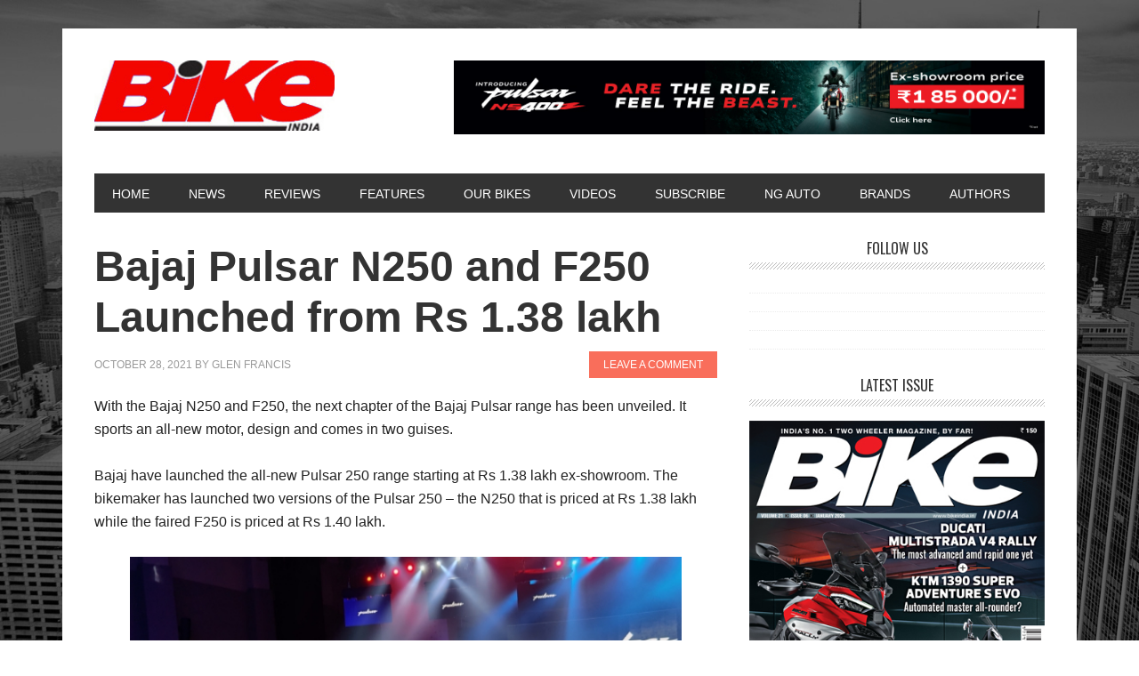

--- FILE ---
content_type: text/html; charset=UTF-8
request_url: https://bikeindia.in/bajaj-pulsar-n250-and-f250-launched-from-rs-1-38-lakh/
body_size: 13663
content:
<!DOCTYPE html>
<html lang="en-US" prefix="og: http://ogp.me/ns#">
<head >
<meta charset="UTF-8" />
<meta name="viewport" content="width=device-width, initial-scale=1" />
<title>Bajaj Pulsar N250 and F250 Launched from Rs 1.38 lakh - Bike India</title>
<meta name='robots' content='max-image-preview:large' />
	<style>img:is([sizes="auto" i], [sizes^="auto," i]) { contain-intrinsic-size: 3000px 1500px }</style>
	
<!-- This site is optimized with the Yoast SEO Premium plugin v7.7.3 - https://yoast.com/wordpress/plugins/seo/ -->
<link rel="canonical" href="https://bikeindia.in/bajaj-pulsar-n250-and-f250-launched-from-rs-1-38-lakh/" />
<meta property="og:locale" content="en_US" />
<meta property="og:type" content="article" />
<meta property="og:title" content="Bajaj Pulsar N250 and F250 Launched from Rs 1.38 lakh - Bike India" />
<meta property="og:description" content="With the Bajaj N250 and F250, the next chapter of the Bajaj Pulsar range has been unveiled. It sports an all-new motor, design and comes in two guises. Bajaj have launched the all-new Pulsar 250 range starting at Rs 1.38 lakh ex-showroom. The bikemaker has launched two versions of the Pulsar 250 &#8211; the N250 &hellip;" />
<meta property="og:url" content="https://bikeindia.in/bajaj-pulsar-n250-and-f250-launched-from-rs-1-38-lakh/" />
<meta property="og:site_name" content="Bike India" />
<meta property="article:tag" content="250cc pulsar" />
<meta property="article:tag" content="new pulsar" />
<meta property="article:tag" content="pulsar 2021" />
<meta property="article:tag" content="pulsar 250" />
<meta property="article:tag" content="Pulsar F250" />
<meta property="article:tag" content="Pulsar N250" />
<meta property="article:tag" content="pulsar price" />
<meta property="article:section" content="News" />
<meta property="article:published_time" content="2021-10-28T14:13:00+05:30" />
<meta property="article:modified_time" content="2021-10-28T14:13:01+05:30" />
<meta property="og:updated_time" content="2021-10-28T14:13:01+05:30" />
<meta property="og:image" content="https://bikeindia.in/wp-content/uploads/2021/10/project_20211028_1403415-01.jpg" />
<meta property="og:image:secure_url" content="https://bikeindia.in/wp-content/uploads/2021/10/project_20211028_1403415-01.jpg" />
<meta property="og:image:width" content="640" />
<meta property="og:image:height" content="427" />
<meta name="twitter:card" content="summary_large_image" />
<meta name="twitter:description" content="With the Bajaj N250 and F250, the next chapter of the Bajaj Pulsar range has been unveiled. It sports an all-new motor, design and comes in two guises. Bajaj have launched the all-new Pulsar 250 range starting at Rs 1.38 lakh ex-showroom. The bikemaker has launched two versions of the Pulsar 250 &#8211; the N250 [&hellip;]" />
<meta name="twitter:title" content="Bajaj Pulsar N250 and F250 Launched from Rs 1.38 lakh - Bike India" />
<meta name="twitter:image" content="https://bikeindia.in/wp-content/uploads/2021/10/project_20211028_1403415-01.jpg" />
<!-- / Yoast SEO Premium plugin. -->

<link rel='dns-prefetch' href='//platform-api.sharethis.com' />
<link rel='dns-prefetch' href='//fonts.googleapis.com' />
<link rel="alternate" type="application/rss+xml" title="Bike India &raquo; Feed" href="https://bikeindia.in/feed/" />
<link rel="alternate" type="application/rss+xml" title="Bike India &raquo; Comments Feed" href="https://bikeindia.in/comments/feed/" />
<link rel="alternate" type="application/rss+xml" title="Bike India &raquo; Bajaj Pulsar N250 and F250 Launched from Rs 1.38 lakh Comments Feed" href="https://bikeindia.in/bajaj-pulsar-n250-and-f250-launched-from-rs-1-38-lakh/feed/" />
<script type="text/javascript">
/* <![CDATA[ */
window._wpemojiSettings = {"baseUrl":"https:\/\/s.w.org\/images\/core\/emoji\/16.0.1\/72x72\/","ext":".png","svgUrl":"https:\/\/s.w.org\/images\/core\/emoji\/16.0.1\/svg\/","svgExt":".svg","source":{"concatemoji":"https:\/\/bikeindia.in\/wp-includes\/js\/wp-emoji-release.min.js?ver=6.8.3"}};
/*! This file is auto-generated */
!function(s,n){var o,i,e;function c(e){try{var t={supportTests:e,timestamp:(new Date).valueOf()};sessionStorage.setItem(o,JSON.stringify(t))}catch(e){}}function p(e,t,n){e.clearRect(0,0,e.canvas.width,e.canvas.height),e.fillText(t,0,0);var t=new Uint32Array(e.getImageData(0,0,e.canvas.width,e.canvas.height).data),a=(e.clearRect(0,0,e.canvas.width,e.canvas.height),e.fillText(n,0,0),new Uint32Array(e.getImageData(0,0,e.canvas.width,e.canvas.height).data));return t.every(function(e,t){return e===a[t]})}function u(e,t){e.clearRect(0,0,e.canvas.width,e.canvas.height),e.fillText(t,0,0);for(var n=e.getImageData(16,16,1,1),a=0;a<n.data.length;a++)if(0!==n.data[a])return!1;return!0}function f(e,t,n,a){switch(t){case"flag":return n(e,"\ud83c\udff3\ufe0f\u200d\u26a7\ufe0f","\ud83c\udff3\ufe0f\u200b\u26a7\ufe0f")?!1:!n(e,"\ud83c\udde8\ud83c\uddf6","\ud83c\udde8\u200b\ud83c\uddf6")&&!n(e,"\ud83c\udff4\udb40\udc67\udb40\udc62\udb40\udc65\udb40\udc6e\udb40\udc67\udb40\udc7f","\ud83c\udff4\u200b\udb40\udc67\u200b\udb40\udc62\u200b\udb40\udc65\u200b\udb40\udc6e\u200b\udb40\udc67\u200b\udb40\udc7f");case"emoji":return!a(e,"\ud83e\udedf")}return!1}function g(e,t,n,a){var r="undefined"!=typeof WorkerGlobalScope&&self instanceof WorkerGlobalScope?new OffscreenCanvas(300,150):s.createElement("canvas"),o=r.getContext("2d",{willReadFrequently:!0}),i=(o.textBaseline="top",o.font="600 32px Arial",{});return e.forEach(function(e){i[e]=t(o,e,n,a)}),i}function t(e){var t=s.createElement("script");t.src=e,t.defer=!0,s.head.appendChild(t)}"undefined"!=typeof Promise&&(o="wpEmojiSettingsSupports",i=["flag","emoji"],n.supports={everything:!0,everythingExceptFlag:!0},e=new Promise(function(e){s.addEventListener("DOMContentLoaded",e,{once:!0})}),new Promise(function(t){var n=function(){try{var e=JSON.parse(sessionStorage.getItem(o));if("object"==typeof e&&"number"==typeof e.timestamp&&(new Date).valueOf()<e.timestamp+604800&&"object"==typeof e.supportTests)return e.supportTests}catch(e){}return null}();if(!n){if("undefined"!=typeof Worker&&"undefined"!=typeof OffscreenCanvas&&"undefined"!=typeof URL&&URL.createObjectURL&&"undefined"!=typeof Blob)try{var e="postMessage("+g.toString()+"("+[JSON.stringify(i),f.toString(),p.toString(),u.toString()].join(",")+"));",a=new Blob([e],{type:"text/javascript"}),r=new Worker(URL.createObjectURL(a),{name:"wpTestEmojiSupports"});return void(r.onmessage=function(e){c(n=e.data),r.terminate(),t(n)})}catch(e){}c(n=g(i,f,p,u))}t(n)}).then(function(e){for(var t in e)n.supports[t]=e[t],n.supports.everything=n.supports.everything&&n.supports[t],"flag"!==t&&(n.supports.everythingExceptFlag=n.supports.everythingExceptFlag&&n.supports[t]);n.supports.everythingExceptFlag=n.supports.everythingExceptFlag&&!n.supports.flag,n.DOMReady=!1,n.readyCallback=function(){n.DOMReady=!0}}).then(function(){return e}).then(function(){var e;n.supports.everything||(n.readyCallback(),(e=n.source||{}).concatemoji?t(e.concatemoji):e.wpemoji&&e.twemoji&&(t(e.twemoji),t(e.wpemoji)))}))}((window,document),window._wpemojiSettings);
/* ]]> */
</script>
<link rel='stylesheet' id='kento-pricing-table-style-css' href='https://bikeindia.in/wp-content/plugins/kento-ads-rotator/css/style.css?ver=6.8.3' type='text/css' media='all' />
<link rel='stylesheet' id='metro-pro-css' href='https://bikeindia.in/wp-content/themes/metro-pro/style.css?ver=2.2.2' type='text/css' media='all' />
<style id='wp-emoji-styles-inline-css' type='text/css'>

	img.wp-smiley, img.emoji {
		display: inline !important;
		border: none !important;
		box-shadow: none !important;
		height: 1em !important;
		width: 1em !important;
		margin: 0 0.07em !important;
		vertical-align: -0.1em !important;
		background: none !important;
		padding: 0 !important;
	}
</style>
<link rel='stylesheet' id='wp-block-library-css' href='https://bikeindia.in/wp-includes/css/dist/block-library/style.min.css?ver=6.8.3' type='text/css' media='all' />
<style id='classic-theme-styles-inline-css' type='text/css'>
/*! This file is auto-generated */
.wp-block-button__link{color:#fff;background-color:#32373c;border-radius:9999px;box-shadow:none;text-decoration:none;padding:calc(.667em + 2px) calc(1.333em + 2px);font-size:1.125em}.wp-block-file__button{background:#32373c;color:#fff;text-decoration:none}
</style>
<style id='global-styles-inline-css' type='text/css'>
:root{--wp--preset--aspect-ratio--square: 1;--wp--preset--aspect-ratio--4-3: 4/3;--wp--preset--aspect-ratio--3-4: 3/4;--wp--preset--aspect-ratio--3-2: 3/2;--wp--preset--aspect-ratio--2-3: 2/3;--wp--preset--aspect-ratio--16-9: 16/9;--wp--preset--aspect-ratio--9-16: 9/16;--wp--preset--color--black: #000000;--wp--preset--color--cyan-bluish-gray: #abb8c3;--wp--preset--color--white: #ffffff;--wp--preset--color--pale-pink: #f78da7;--wp--preset--color--vivid-red: #cf2e2e;--wp--preset--color--luminous-vivid-orange: #ff6900;--wp--preset--color--luminous-vivid-amber: #fcb900;--wp--preset--color--light-green-cyan: #7bdcb5;--wp--preset--color--vivid-green-cyan: #00d084;--wp--preset--color--pale-cyan-blue: #8ed1fc;--wp--preset--color--vivid-cyan-blue: #0693e3;--wp--preset--color--vivid-purple: #9b51e0;--wp--preset--gradient--vivid-cyan-blue-to-vivid-purple: linear-gradient(135deg,rgba(6,147,227,1) 0%,rgb(155,81,224) 100%);--wp--preset--gradient--light-green-cyan-to-vivid-green-cyan: linear-gradient(135deg,rgb(122,220,180) 0%,rgb(0,208,130) 100%);--wp--preset--gradient--luminous-vivid-amber-to-luminous-vivid-orange: linear-gradient(135deg,rgba(252,185,0,1) 0%,rgba(255,105,0,1) 100%);--wp--preset--gradient--luminous-vivid-orange-to-vivid-red: linear-gradient(135deg,rgba(255,105,0,1) 0%,rgb(207,46,46) 100%);--wp--preset--gradient--very-light-gray-to-cyan-bluish-gray: linear-gradient(135deg,rgb(238,238,238) 0%,rgb(169,184,195) 100%);--wp--preset--gradient--cool-to-warm-spectrum: linear-gradient(135deg,rgb(74,234,220) 0%,rgb(151,120,209) 20%,rgb(207,42,186) 40%,rgb(238,44,130) 60%,rgb(251,105,98) 80%,rgb(254,248,76) 100%);--wp--preset--gradient--blush-light-purple: linear-gradient(135deg,rgb(255,206,236) 0%,rgb(152,150,240) 100%);--wp--preset--gradient--blush-bordeaux: linear-gradient(135deg,rgb(254,205,165) 0%,rgb(254,45,45) 50%,rgb(107,0,62) 100%);--wp--preset--gradient--luminous-dusk: linear-gradient(135deg,rgb(255,203,112) 0%,rgb(199,81,192) 50%,rgb(65,88,208) 100%);--wp--preset--gradient--pale-ocean: linear-gradient(135deg,rgb(255,245,203) 0%,rgb(182,227,212) 50%,rgb(51,167,181) 100%);--wp--preset--gradient--electric-grass: linear-gradient(135deg,rgb(202,248,128) 0%,rgb(113,206,126) 100%);--wp--preset--gradient--midnight: linear-gradient(135deg,rgb(2,3,129) 0%,rgb(40,116,252) 100%);--wp--preset--font-size--small: 13px;--wp--preset--font-size--medium: 20px;--wp--preset--font-size--large: 36px;--wp--preset--font-size--x-large: 42px;--wp--preset--spacing--20: 0.44rem;--wp--preset--spacing--30: 0.67rem;--wp--preset--spacing--40: 1rem;--wp--preset--spacing--50: 1.5rem;--wp--preset--spacing--60: 2.25rem;--wp--preset--spacing--70: 3.38rem;--wp--preset--spacing--80: 5.06rem;--wp--preset--shadow--natural: 6px 6px 9px rgba(0, 0, 0, 0.2);--wp--preset--shadow--deep: 12px 12px 50px rgba(0, 0, 0, 0.4);--wp--preset--shadow--sharp: 6px 6px 0px rgba(0, 0, 0, 0.2);--wp--preset--shadow--outlined: 6px 6px 0px -3px rgba(255, 255, 255, 1), 6px 6px rgba(0, 0, 0, 1);--wp--preset--shadow--crisp: 6px 6px 0px rgba(0, 0, 0, 1);}:where(.is-layout-flex){gap: 0.5em;}:where(.is-layout-grid){gap: 0.5em;}body .is-layout-flex{display: flex;}.is-layout-flex{flex-wrap: wrap;align-items: center;}.is-layout-flex > :is(*, div){margin: 0;}body .is-layout-grid{display: grid;}.is-layout-grid > :is(*, div){margin: 0;}:where(.wp-block-columns.is-layout-flex){gap: 2em;}:where(.wp-block-columns.is-layout-grid){gap: 2em;}:where(.wp-block-post-template.is-layout-flex){gap: 1.25em;}:where(.wp-block-post-template.is-layout-grid){gap: 1.25em;}.has-black-color{color: var(--wp--preset--color--black) !important;}.has-cyan-bluish-gray-color{color: var(--wp--preset--color--cyan-bluish-gray) !important;}.has-white-color{color: var(--wp--preset--color--white) !important;}.has-pale-pink-color{color: var(--wp--preset--color--pale-pink) !important;}.has-vivid-red-color{color: var(--wp--preset--color--vivid-red) !important;}.has-luminous-vivid-orange-color{color: var(--wp--preset--color--luminous-vivid-orange) !important;}.has-luminous-vivid-amber-color{color: var(--wp--preset--color--luminous-vivid-amber) !important;}.has-light-green-cyan-color{color: var(--wp--preset--color--light-green-cyan) !important;}.has-vivid-green-cyan-color{color: var(--wp--preset--color--vivid-green-cyan) !important;}.has-pale-cyan-blue-color{color: var(--wp--preset--color--pale-cyan-blue) !important;}.has-vivid-cyan-blue-color{color: var(--wp--preset--color--vivid-cyan-blue) !important;}.has-vivid-purple-color{color: var(--wp--preset--color--vivid-purple) !important;}.has-black-background-color{background-color: var(--wp--preset--color--black) !important;}.has-cyan-bluish-gray-background-color{background-color: var(--wp--preset--color--cyan-bluish-gray) !important;}.has-white-background-color{background-color: var(--wp--preset--color--white) !important;}.has-pale-pink-background-color{background-color: var(--wp--preset--color--pale-pink) !important;}.has-vivid-red-background-color{background-color: var(--wp--preset--color--vivid-red) !important;}.has-luminous-vivid-orange-background-color{background-color: var(--wp--preset--color--luminous-vivid-orange) !important;}.has-luminous-vivid-amber-background-color{background-color: var(--wp--preset--color--luminous-vivid-amber) !important;}.has-light-green-cyan-background-color{background-color: var(--wp--preset--color--light-green-cyan) !important;}.has-vivid-green-cyan-background-color{background-color: var(--wp--preset--color--vivid-green-cyan) !important;}.has-pale-cyan-blue-background-color{background-color: var(--wp--preset--color--pale-cyan-blue) !important;}.has-vivid-cyan-blue-background-color{background-color: var(--wp--preset--color--vivid-cyan-blue) !important;}.has-vivid-purple-background-color{background-color: var(--wp--preset--color--vivid-purple) !important;}.has-black-border-color{border-color: var(--wp--preset--color--black) !important;}.has-cyan-bluish-gray-border-color{border-color: var(--wp--preset--color--cyan-bluish-gray) !important;}.has-white-border-color{border-color: var(--wp--preset--color--white) !important;}.has-pale-pink-border-color{border-color: var(--wp--preset--color--pale-pink) !important;}.has-vivid-red-border-color{border-color: var(--wp--preset--color--vivid-red) !important;}.has-luminous-vivid-orange-border-color{border-color: var(--wp--preset--color--luminous-vivid-orange) !important;}.has-luminous-vivid-amber-border-color{border-color: var(--wp--preset--color--luminous-vivid-amber) !important;}.has-light-green-cyan-border-color{border-color: var(--wp--preset--color--light-green-cyan) !important;}.has-vivid-green-cyan-border-color{border-color: var(--wp--preset--color--vivid-green-cyan) !important;}.has-pale-cyan-blue-border-color{border-color: var(--wp--preset--color--pale-cyan-blue) !important;}.has-vivid-cyan-blue-border-color{border-color: var(--wp--preset--color--vivid-cyan-blue) !important;}.has-vivid-purple-border-color{border-color: var(--wp--preset--color--vivid-purple) !important;}.has-vivid-cyan-blue-to-vivid-purple-gradient-background{background: var(--wp--preset--gradient--vivid-cyan-blue-to-vivid-purple) !important;}.has-light-green-cyan-to-vivid-green-cyan-gradient-background{background: var(--wp--preset--gradient--light-green-cyan-to-vivid-green-cyan) !important;}.has-luminous-vivid-amber-to-luminous-vivid-orange-gradient-background{background: var(--wp--preset--gradient--luminous-vivid-amber-to-luminous-vivid-orange) !important;}.has-luminous-vivid-orange-to-vivid-red-gradient-background{background: var(--wp--preset--gradient--luminous-vivid-orange-to-vivid-red) !important;}.has-very-light-gray-to-cyan-bluish-gray-gradient-background{background: var(--wp--preset--gradient--very-light-gray-to-cyan-bluish-gray) !important;}.has-cool-to-warm-spectrum-gradient-background{background: var(--wp--preset--gradient--cool-to-warm-spectrum) !important;}.has-blush-light-purple-gradient-background{background: var(--wp--preset--gradient--blush-light-purple) !important;}.has-blush-bordeaux-gradient-background{background: var(--wp--preset--gradient--blush-bordeaux) !important;}.has-luminous-dusk-gradient-background{background: var(--wp--preset--gradient--luminous-dusk) !important;}.has-pale-ocean-gradient-background{background: var(--wp--preset--gradient--pale-ocean) !important;}.has-electric-grass-gradient-background{background: var(--wp--preset--gradient--electric-grass) !important;}.has-midnight-gradient-background{background: var(--wp--preset--gradient--midnight) !important;}.has-small-font-size{font-size: var(--wp--preset--font-size--small) !important;}.has-medium-font-size{font-size: var(--wp--preset--font-size--medium) !important;}.has-large-font-size{font-size: var(--wp--preset--font-size--large) !important;}.has-x-large-font-size{font-size: var(--wp--preset--font-size--x-large) !important;}
:where(.wp-block-post-template.is-layout-flex){gap: 1.25em;}:where(.wp-block-post-template.is-layout-grid){gap: 1.25em;}
:where(.wp-block-columns.is-layout-flex){gap: 2em;}:where(.wp-block-columns.is-layout-grid){gap: 2em;}
:root :where(.wp-block-pullquote){font-size: 1.5em;line-height: 1.6;}
</style>
<link rel='stylesheet' id='authorbox_css-css' href='https://bikeindia.in/wp-content/plugins/author-box-with-different-description/Author_Box_disp.css?ver=6.8.3' type='text/css' media='all' />
<link rel='stylesheet' id='cptch_stylesheet-css' href='https://bikeindia.in/wp-content/plugins/captcha/css/style.css?ver=6.8.3' type='text/css' media='all' />
<link rel='stylesheet' id='dashicons-css' href='https://bikeindia.in/wp-includes/css/dashicons.min.css?ver=6.8.3' type='text/css' media='all' />
<link rel='stylesheet' id='cptch_desktop_style-css' href='https://bikeindia.in/wp-content/plugins/captcha/css/desktop_style.css?ver=6.8.3' type='text/css' media='all' />
<link rel='stylesheet' id='easy_author_image-css' href='https://bikeindia.in/wp-content/plugins/easy-author-image/css/easy-author-image.css?ver=6.8.3' type='text/css' media='all' />
<link rel='stylesheet' id='rpt_front_style-css' href='https://bikeindia.in/wp-content/plugins/related-posts-thumbnails/assets/css/front.css?ver=4.2.1' type='text/css' media='all' />
<link rel='stylesheet' id='wpsw_social-icons-css' href='https://bikeindia.in/wp-content/plugins/wp-social-widget/assets/css/social-icons.css?ver=2.2.1' type='text/css' media='all' />
<link rel='stylesheet' id='wpsw_social-css-css' href='https://bikeindia.in/wp-content/plugins/wp-social-widget/assets/css/social-style.css?ver=2.2.1' type='text/css' media='all' />
<link rel='stylesheet' id='google-font-css' href='//fonts.googleapis.com/css?family=Oswald%3A400&#038;ver=2.2.2' type='text/css' media='all' />
<link rel='stylesheet' id='simple-social-icons-font-css' href='https://bikeindia.in/wp-content/plugins/simple-social-icons/css/style.css?ver=3.0.2' type='text/css' media='all' />
<script type="text/javascript" src="https://bikeindia.in/wp-includes/js/jquery/jquery.min.js?ver=3.7.1" id="jquery-core-js"></script>
<script type="text/javascript" src="https://bikeindia.in/wp-includes/js/jquery/jquery-migrate.min.js?ver=3.4.1" id="jquery-migrate-js"></script>
<script type="text/javascript" id="kads_ajax_js-js-extra">
/* <![CDATA[ */
var kads_ajax = {"kads_ajaxurl":"https:\/\/bikeindia.in\/wp-admin\/admin-ajax.php"};
/* ]]> */
</script>
<script type="text/javascript" src="https://bikeindia.in/wp-content/plugins/kento-ads-rotator/js/kads-ajax.js?ver=6.8.3" id="kads_ajax_js-js"></script>
<script type="text/javascript" id="cptch_front_end_script-js-extra">
/* <![CDATA[ */
var cptch_vars = {"nonce":"a5d8c744d6","ajaxurl":"https:\/\/bikeindia.in\/wp-admin\/admin-ajax.php","enlarge":"0"};
/* ]]> */
</script>
<script type="text/javascript" src="https://bikeindia.in/wp-content/plugins/captcha/js/front_end_script.js?ver=6.8.3" id="cptch_front_end_script-js"></script>
<script type="text/javascript" src="https://bikeindia.in/wp-content/themes/metro-pro/js/backstretch.js?ver=1.0.0" id="metro-pro-backstretch-js"></script>
<script type="text/javascript" id="metro-pro-backstretch-set-js-extra">
/* <![CDATA[ */
var BackStretchImg = {"src":"https:\/\/bikeindia.in\/wp-content\/themes\/metro-pro\/images\/bg.jpg"};
/* ]]> */
</script>
<script type="text/javascript" src="https://bikeindia.in/wp-content/themes/metro-pro/js/backstretch-set.js?ver=1.0.0" id="metro-pro-backstretch-set-js"></script>
<script type="text/javascript" src="//platform-api.sharethis.com/js/sharethis.js#source=googleanalytics-wordpress#product=ga&amp;property=6806992086189a0019fb0219" id="googleanalytics-platform-sharethis-js"></script>
<link rel="https://api.w.org/" href="https://bikeindia.in/wp-json/" /><link rel="alternate" title="JSON" type="application/json" href="https://bikeindia.in/wp-json/wp/v2/posts/43322" /><link rel="EditURI" type="application/rsd+xml" title="RSD" href="https://bikeindia.in/xmlrpc.php?rsd" />
<meta name="generator" content="WordPress 6.8.3" />
<link rel='shortlink' href='https://bikeindia.in/?p=43322' />
<link rel="alternate" title="oEmbed (JSON)" type="application/json+oembed" href="https://bikeindia.in/wp-json/oembed/1.0/embed?url=https%3A%2F%2Fbikeindia.in%2Fbajaj-pulsar-n250-and-f250-launched-from-rs-1-38-lakh%2F" />
<link rel="alternate" title="oEmbed (XML)" type="text/xml+oembed" href="https://bikeindia.in/wp-json/oembed/1.0/embed?url=https%3A%2F%2Fbikeindia.in%2Fbajaj-pulsar-n250-and-f250-launched-from-rs-1-38-lakh%2F&#038;format=xml" />
<!-- Google tag (gtag.js) -->
<script async src="https://www.googletagmanager.com/gtag/js?id=G-11SK91ZEDV"></script>
<script>
window.dataLayer = window.dataLayer || [];
function gtag(){dataLayer.push(arguments);}
gtag('js', new Date());

gtag('config', 'G-11SK91ZEDV');
</script><style type='text/css'></style>        <style>
            #related_posts_thumbnails li {
                border-right: 1px solid #dddddd;
                background-color: #ffffff            }

            #related_posts_thumbnails li:hover {
                background-color: #eeeeee;
            }

            .relpost_content {
                font-size: 12px;
                color: #333333;
            }

            .relpost-block-single {
                background-color: #ffffff;
                border-right: 1px solid #dddddd;
                border-left: 1px solid #dddddd;
                margin-right: -1px;
            }

            .relpost-block-single:hover {
                background-color: #eeeeee;
            }
        </style>

        <!-- Analytics by WP Statistics - https://wp-statistics.com -->
<link rel="pingback" href="https://bikeindia.in/xmlrpc.php" />
<meta name="google-site-verification" content="Pc7zLKWKJP8_e2TlHDXsaHP9IjmeBUCKVTj8wrR3h7c" />

<meta name="google-site-verification" content="2csM0dr_nfygOD-zI1pc1qO6LMXcPSNN3MiJmzpOSp0" />

<!-- Google tag (gtag.js) -->
<script async src="https://www.googletagmanager.com/gtag/js?id=G-11SK91ZEDV"></script>
<script>
  window.dataLayer = window.dataLayer || [];
  function gtag(){dataLayer.push(arguments);}
  gtag('js', new Date());

  gtag('config', 'G-11SK91ZEDV');
</script><style type="text/css">.site-title a { background: url(https://bikeindia.in/wp-content/uploads/2015/07/NEWbikelogo.jpg) no-repeat !important; }</style>
<link rel="icon" href="https://bikeindia.in/wp-content/uploads/2025/05/bikefv-150x150.jpg" sizes="32x32" />
<link rel="icon" href="https://bikeindia.in/wp-content/uploads/2025/05/bikefv.jpg" sizes="192x192" />
<link rel="apple-touch-icon" href="https://bikeindia.in/wp-content/uploads/2025/05/bikefv.jpg" />
<meta name="msapplication-TileImage" content="https://bikeindia.in/wp-content/uploads/2025/05/bikefv.jpg" />
</head>
<body class="wp-singular post-template-default single single-post postid-43322 single-format-standard wp-theme-genesis wp-child-theme-metro-pro metaslider-plugin custom-header header-image content-sidebar genesis-breadcrumbs-hidden genesis-footer-widgets-visible" itemscope itemtype="https://schema.org/WebPage"><div class="site-container"><ul class="genesis-skip-link"><li><a href="#genesis-nav-primary" class="screen-reader-shortcut"> Skip to primary navigation</a></li><li><a href="#genesis-content" class="screen-reader-shortcut"> Skip to main content</a></li><li><a href="#genesis-sidebar-primary" class="screen-reader-shortcut"> Skip to primary sidebar</a></li><li><a href="#genesis-footer-widgets" class="screen-reader-shortcut"> Skip to footer</a></li></ul><div class="site-container-wrap"><header class="site-header" itemscope itemtype="https://schema.org/WPHeader"><div class="wrap"><div class="title-area"><p class="site-title" itemprop="headline"><a href="https://bikeindia.in/">Bike India</a></p><p class="site-description" itemprop="description">Best Bikes in India | No.1 Two Wheeler Magazine</p></div><div class="widget-area header-widget-area"><section id="text-26" class="widget widget_text"><div class="widget-wrap">			<div class="textwidget"><p><a href="https://www.bajajauto.com/bikes/pulsar/pulsar-ns400" target="_blank" rel="noopener"><img fetchpriority="high" decoding="async" class="alignleft size-full " src="https://bikeindia.in/wp-content/uploads/2024/08/Pulsar-NS-400Z-Road-block-activithy-centre-732x91px.jpg" alt="Pulsar NS400Z – CHALA APNI" width="728" height="91" /></a></p>
</div>
		</div></section>
</div></div></header><nav class="nav-primary" aria-label="Main" itemscope itemtype="https://schema.org/SiteNavigationElement" id="genesis-nav-primary"><div class="wrap"><ul id="menu-left" class="menu genesis-nav-menu menu-primary js-superfish"><li id="menu-item-16660" class="menu-item menu-item-type-custom menu-item-object-custom menu-item-home menu-item-16660"><a href="http://bikeindia.in/" title="Best Bikes in India | No.1 Two Wheeler Magazine | Bike India" itemprop="url"><span itemprop="name">Home</span></a></li>
<li id="menu-item-10666" class="menu-item menu-item-type-taxonomy menu-item-object-category current-post-ancestor current-menu-parent current-post-parent menu-item-has-children menu-item-10666"><a href="https://bikeindia.in/news/" title="Bike News India | Latest Bike News &#038; Views | Bike India" itemprop="url"><span itemprop="name">News</span></a>
<ul class="sub-menu">
	<li id="menu-item-20849" class="menu-item menu-item-type-taxonomy menu-item-object-category menu-item-20849"><a href="https://bikeindia.in/news/upcoming_launches/" title="Upcoming Bikes in India 2018 | Check Out Price &#038; Launch Date" itemprop="url"><span itemprop="name">Upcoming Launches</span></a></li>
	<li id="menu-item-10667" class="menu-item menu-item-type-taxonomy menu-item-object-category menu-item-10667"><a href="https://bikeindia.in/news/latest_news/" title="Bike Latest News: Get Breaking News From The Two-wheeler Industry" itemprop="url"><span itemprop="name">Latest News</span></a></li>
	<li id="menu-item-10668" class="menu-item menu-item-type-taxonomy menu-item-object-category menu-item-10668"><a href="https://bikeindia.in/news/new_launches/" title="Top Motorbikes in India | Find Latest Bikes | Bike India" itemprop="url"><span itemprop="name">New Bike Launches</span></a></li>
</ul>
</li>
<li id="menu-item-10672" class="menu-item menu-item-type-taxonomy menu-item-object-category menu-item-has-children menu-item-10672"><a href="https://bikeindia.in/review/" title="Bike Reviews in India | First Ride Reviews | Bike India" itemprop="url"><span itemprop="name">Reviews</span></a>
<ul class="sub-menu">
	<li id="menu-item-10673" class="menu-item menu-item-type-taxonomy menu-item-object-category menu-item-10673"><a href="https://bikeindia.in/review/first-ride/" title="New Bike Expert Reviews in India | First Impression | Bike India" itemprop="url"><span itemprop="name">First Ride</span></a></li>
	<li id="menu-item-10675" class="menu-item menu-item-type-taxonomy menu-item-object-category menu-item-10675"><a href="https://bikeindia.in/review/road-test/" title="New Bike Road Test in India | In-depth Reviews | Bike India" itemprop="url"><span itemprop="name">Road Test</span></a></li>
	<li id="menu-item-10676" class="menu-item menu-item-type-taxonomy menu-item-object-category menu-item-10676"><a href="https://bikeindia.in/review/comparison/" title="Compare Bikes in India | New Bikes Comparison | Bike India" itemprop="url"><span itemprop="name">Comparison</span></a></li>
</ul>
</li>
<li id="menu-item-10677" class="menu-item menu-item-type-taxonomy menu-item-object-category menu-item-10677"><a href="https://bikeindia.in/features/" title="Motorcycle Features in India | Bike Specifications | Bike India" itemprop="url"><span itemprop="name">Features</span></a></li>
<li id="menu-item-10691" class="menu-item menu-item-type-taxonomy menu-item-object-category menu-item-10691"><a href="https://bikeindia.in/bi-garage/" title="Bike India Garage | Motorcycle Long Term Ownership Reviews" itemprop="url"><span itemprop="name">Our Bikes</span></a></li>
<li id="menu-item-20856" class="menu-item menu-item-type-taxonomy menu-item-object-category menu-item-20856"><a href="https://bikeindia.in/bivideos/" itemprop="url"><span itemprop="name">Videos</span></a></li>
<li id="menu-item-17949" class="menu-item menu-item-type-custom menu-item-object-custom menu-item-17949"><a target="_blank" href="http://secure.nextgenpublishing.in/bike-india-magazine" itemprop="url"><span itemprop="name">Subscribe</span></a></li>
<li id="menu-item-20132" class="menu-item menu-item-type-taxonomy menu-item-object-category menu-item-has-children menu-item-20132"><a href="https://bikeindia.in/ngauto/" itemprop="url"><span itemprop="name">NG Auto</span></a>
<ul class="sub-menu">
	<li id="menu-item-20135" class="menu-item menu-item-type-custom menu-item-object-custom menu-item-20135"><a href="http://autocomponentsindia.com/" itemprop="url"><span itemprop="name">AUTO COMPONENTS INDIA</span></a></li>
	<li id="menu-item-20133" class="menu-item menu-item-type-custom menu-item-object-custom menu-item-20133"><a href="http://carindia.in/" itemprop="url"><span itemprop="name">CAR INDIA</span></a></li>
	<li id="menu-item-20134" class="menu-item menu-item-type-custom menu-item-object-custom menu-item-20134"><a href="http://www.commercialvehicle.in/" itemprop="url"><span itemprop="name">COMMERCIAL VEHICLE</span></a></li>
</ul>
</li>
<li id="menu-item-30836" class="menu-item menu-item-type-custom menu-item-object-custom menu-item-30836"><a href="http://bikeindia.in/all-bike-brands-news/" title="Search For Bike Brands India | Bike India" itemprop="url"><span itemprop="name">Brands</span></a></li>
<li id="menu-item-53845" class="menu-item menu-item-type-custom menu-item-object-custom menu-item-53845"><a href="https://bikeindia.in/the-team/" itemprop="url"><span itemprop="name">AUTHORS</span></a></li>
</ul></div></nav><div class="site-inner"><div class="content-sidebar-wrap"><main class="content" id="genesis-content"><article class="post-43322 post type-post status-publish format-standard has-post-thumbnail category-news tag-250cc-pulsar tag-new-pulsar tag-pulsar-2021 tag-pulsar-250 tag-pulsar-f250 tag-pulsar-n250 tag-pulsar-price entry" aria-label="Bajaj Pulsar N250 and F250 Launched from Rs 1.38 lakh" itemscope itemtype="https://schema.org/CreativeWork"><header class="entry-header"><h1 class="entry-title" itemprop="headline">Bajaj Pulsar N250 and F250 Launched from Rs 1.38 lakh</h1>
<p class="entry-meta"><time class="entry-time" itemprop="datePublished" datetime="2021-10-28T14:13:00+05:30">October 28, 2021</time> by <span class="entry-author" itemprop="author" itemscope itemtype="https://schema.org/Person"><a href="https://bikeindia.in/author/glenfrancis/" class="entry-author-link" rel="author" itemprop="url"><span class="entry-author-name" itemprop="name">Glen Francis</span></a></span> <span class="entry-comments-link"><a href="https://bikeindia.in/bajaj-pulsar-n250-and-f250-launched-from-rs-1-38-lakh/#respond">Leave a Comment</a></span> </p></header><div class="entry-content" itemprop="text">
<p>With the Bajaj N250 and F250, the next chapter of the Bajaj Pulsar range has been unveiled. It sports an all-new motor, design and comes in two guises.</p>



<p>Bajaj have launched the all-new Pulsar 250 range starting at Rs 1.38 lakh ex-showroom. The bikemaker has launched two versions of the Pulsar 250 &#8211; the N250 that is priced at Rs 1.38 lakh while the faired F250 is priced at Rs 1.40 lakh.</p>



<figure class="wp-block-image size-large"><img decoding="async" width="640" height="427" src="https://bikeindia.in/wp-content/uploads/2021/10/project_20211028_1403417-02-1.jpg" alt="" class="wp-image-43324" srcset="https://bikeindia.in/wp-content/uploads/2021/10/project_20211028_1403417-02-1.jpg 640w, https://bikeindia.in/wp-content/uploads/2021/10/project_20211028_1403417-02-1-300x200.jpg 300w" sizes="(max-width: 640px) 100vw, 640px" /></figure>



<p>Design-wise, the N250 gets an all-new headlamp with a single projector LED lamp flanked by twin eyebrow-like LED DRLs. The tank is carried forward from the NS range albeit with revised extensions. At the back we also get to see all-new twin tail-lamps. Speaking of the F250, it gets an all-new fairing with the same headlamp setup as the N250, however, the addition apart from the fairing is the windscreen to help make this motorcycle more touring-friendly. </p>



<p>The Pulsar 250s are powered by a 249.07-cc single-cylinder, air-cooled motor with oil-cooling, dishing out 24.5 hp and 21.5 Nm.  This motor comes paired to a five-speed gearbox along with a slip-and-assist clutch as well.</p>



<figure class="wp-block-image size-large"><img loading="lazy" decoding="async" width="640" height="427" src="https://bikeindia.in/wp-content/uploads/2021/10/project_20211028_1403418-03.jpg" alt="" class="wp-image-43325" srcset="https://bikeindia.in/wp-content/uploads/2021/10/project_20211028_1403418-03.jpg 640w, https://bikeindia.in/wp-content/uploads/2021/10/project_20211028_1403418-03-300x200.jpg 300w" sizes="auto, (max-width: 640px) 100vw, 640px" /></figure>



<p>Its instrument cluster is a part digital part analogue unit with an analogue rev-counter and a digital unit displaying a gear position indicator, distance to empty, and speedometer as well. In addition, Bajaj have also given the Pulsar 250s an onboard USB charger. </p>



<p>Suspension duties are taken care of by a 37-mm telescopic fork at the front and a monoshock at the back. Stopping power comes from a 300-mm single disc at the front followed by a 230-mm rotor at the back; both bikes are equipped with single-channel ABS. Coming to the wheels and tyres, the Pulsar N250 and F250 come with 17-inch wheels wrapped in tubeless tyres: a 100/80-17 at the front and a 130/70 at the back.</p>



<figure class="wp-block-image size-large"><img loading="lazy" decoding="async" width="640" height="427" src="https://bikeindia.in/wp-content/uploads/2021/10/project_20211028_1403419-04.jpg" alt="" class="wp-image-43326" srcset="https://bikeindia.in/wp-content/uploads/2021/10/project_20211028_1403419-04.jpg 640w, https://bikeindia.in/wp-content/uploads/2021/10/project_20211028_1403419-04-300x200.jpg 300w" sizes="auto, (max-width: 640px) 100vw, 640px" /></figure>



<p>The Bajaj Pulsar N250 and F250 compete with the likes of the Yamaha FZ25, Suzuki Gixxer 250, and the Suzuki Gixxer SF250 as well. We&#8217;re all set to ride these motorcycles tomorrow and our review will be out very soon, watch this space for more.</p>



<p></p>



<p></p>

	<div class="author_info">
	<p><span class="author_photo"><img src='https://www.gravatar.com/avatar.php?gravatar_id=3c4c1b0bb87c3be1597354a317f649f1&#038;size=40' height='64' width='64' alt=g.francis11@nextgenpublishing.net' /></span></p><p><b><u></u></b></p><p></p><p><a rel="nofollow" href="">Glen Francis</a> &ndash; who has written <a rel="author" href="https://bikeindia.in/author/glenfrancis/">26</a> posts on <a href="https://bikeindia.in">Bike India</a>.</p><hr /><div class="author_social_link"><a href="mailto:g.francis11@nextgenpublishing.net" title="Send an Email to the Author of this Post">Email</a></p></div></div><!-- relpost-thumb-wrapper --><div class="relpost-thumb-wrapper"><!-- filter-class --><div class="relpost-thumb-container"><h3>Related posts:</h3><div style="clear: both"></div><div style="clear: both"></div><!-- relpost-block-container --><div class="relpost-block-container relpost-block-column-layout" style="--relposth-columns: 3;--relposth-columns_t: 2; --relposth-columns_m: 2"><a href="https://bikeindia.in/oben-electric-deepens-regional-footprint-with-85th-national-outlet-in-madhya-pradesh/"class="relpost-block-single" ><div class="relpost-custom-block-single"><div class="relpost-block-single-image" aria-label="Oben Rorr" role="img" style="background: transparent url(https://bikeindia.in/wp-content/uploads/2022/07/Oben-Rorr-web16-150x150.jpg) no-repeat scroll 0% 0%; width: 150px; height: 150px;aspect-ratio:1/1"></div><div class="relpost-block-single-text"  style="height: 75px;font-family: Arial;  font-size: 12px;  color: #333333;"><h2 class="relpost_card_title">Oben Electric Deepens Regional Footprint with 85th National Outlet in Madhya Pradesh</h2></div></div></a><a href="https://bikeindia.in/2026-harley-davidson-model-line-up-showcased/"class="relpost-block-single" ><div class="relpost-custom-block-single"><div class="relpost-block-single-image" aria-label="2026 Road Glide Limited front three quarters" role="img" style="background: transparent url(https://bikeindia.in/wp-content/uploads/2026/01/1-8-150x150.jpg) no-repeat scroll 0% 0%; width: 150px; height: 150px;aspect-ratio:1/1"></div><div class="relpost-block-single-text"  style="height: 75px;font-family: Arial;  font-size: 12px;  color: #333333;"><h2 class="relpost_card_title">2026 Harley-Davidson Model Line-up Showcased</h2></div></div></a><a href="https://bikeindia.in/suzuki-refreshes-gixxer-250-twins-with-new-colour-palette-for-2026/"class="relpost-block-single" ><div class="relpost-custom-block-single"><div class="relpost-block-single-image" aria-hidden="true" role="img" style="background: transparent url(https://bikeindia.in/wp-content/uploads/2026/01/Suzuki-GIXXER-SF-250-in-Pearl-Glacier-White-small-150x150.jpg) no-repeat scroll 0% 0%; width: 150px; height: 150px;aspect-ratio:1/1"></div><div class="relpost-block-single-text"  style="height: 75px;font-family: Arial;  font-size: 12px;  color: #333333;"><h2 class="relpost_card_title">Suzuki Refreshes Gixxer 250 Twins with New Colour Palette for 2026</h2></div></div></a></div><!-- close relpost-block-container --><div style="clear: both"></div></div><!-- close filter class --></div><!-- close relpost-thumb-wrapper --><!--<rdf:RDF xmlns:rdf="http://www.w3.org/1999/02/22-rdf-syntax-ns#"
			xmlns:dc="http://purl.org/dc/elements/1.1/"
			xmlns:trackback="http://madskills.com/public/xml/rss/module/trackback/">
		<rdf:Description rdf:about="https://bikeindia.in/bajaj-pulsar-n250-and-f250-launched-from-rs-1-38-lakh/"
    dc:identifier="https://bikeindia.in/bajaj-pulsar-n250-and-f250-launched-from-rs-1-38-lakh/"
    dc:title="Bajaj Pulsar N250 and F250 Launched from Rs 1.38 lakh"
    trackback:ping="https://bikeindia.in/bajaj-pulsar-n250-and-f250-launched-from-rs-1-38-lakh/trackback/" />
</rdf:RDF>-->
</div><footer class="entry-footer"><p class="entry-meta"><span class="entry-categories">Filed Under: <a href="https://bikeindia.in/news/" rel="category tag">News</a></span> <span class="entry-tags">Tagged With: <a href="https://bikeindia.in/tag/250cc-pulsar/" rel="tag">250cc pulsar</a>, <a href="https://bikeindia.in/tag/new-pulsar/" rel="tag">new pulsar</a>, <a href="https://bikeindia.in/tag/pulsar-2021/" rel="tag">pulsar 2021</a>, <a href="https://bikeindia.in/tag/pulsar-250/" rel="tag">pulsar 250</a>, <a href="https://bikeindia.in/tag/pulsar-f250/" rel="tag">Pulsar F250</a>, <a href="https://bikeindia.in/tag/pulsar-n250/" rel="tag">Pulsar N250</a>, <a href="https://bikeindia.in/tag/pulsar-price/" rel="tag">pulsar price</a></span></p></footer></article><h2 class="screen-reader-text">Reader Interactions</h2>	<div id="respond" class="comment-respond">
		<h3 id="reply-title" class="comment-reply-title">Leave a Reply <small><a rel="nofollow" id="cancel-comment-reply-link" href="/bajaj-pulsar-n250-and-f250-launched-from-rs-1-38-lakh/#respond" style="display:none;">Cancel reply</a></small></h3><form action="https://bikeindia.in/wp-comments-post.php" method="post" id="commentform" class="comment-form"><p class="comment-notes"><span id="email-notes">Your email address will not be published.</span> <span class="required-field-message">Required fields are marked <span class="required">*</span></span></p><p class="comment-form-comment"><label for="comment">Comment</label><textarea id="comment" name="comment" aria-required="true"></textarea></p><a href="https://wordpress.org/extend/plugins/alphaomega-captcha-anti-spam/" title=" Checkout the AlphaOmega Captcha Plugin at WordPress.org " style="text-decoration:none;" target="_blank"><div style="padding-top:25px;padding-bottom:2px;font-size:1.0em;font-weight:normal;color:#0073aa;display:block;">AlphaOmega Captcha Classica &nbsp;&ndash;&nbsp; Enter Security Code</div></a><img style="height:30px;vertical-align:middle" src="https://bikeindia.in/wp-content/plugins/alphaomega-captcha-anti-spam/addenda/asphaliadixeena.php"> &nbsp;<a href="javascript:location.reload()" title=" Reload AlphaOmega Captcha " style="text-decoration:none;"><span style="font-size:2.2em;color:#e00000;vertical-align:middle;">&#10226;</span></a> &nbsp; <span style="display:inline-block; vertical-align:middle"><input id="asphaliakrifo" name="asphaliakrifo" type="text" value="" size="7" style="width:100px;"></span> &nbsp;<a href="https://wordpress.org/extend/plugins/alphaomega-captcha-anti-spam/" title=" Checkout the AlphaOmega Captcha Plugin at WordPress.org " style="text-decoration:none;" target="_blank"><span style="font-size:2.2em;color:#0073aa;vertical-align:middle;">&#10164;</span></a><div style="padding-top:15px;padding-bottom:15px;">&nbsp;</div><p class="comment-form-author"><label for="author">Name <span class="required">*</span></label> <input x-autocompletetype="name-full" id="author" name="author" type="text" value="" size="30" maxlength="245" autocomplete="name" required /></p>
<p class="comment-form-email"><label for="email">Email <span class="required">*</span></label> <input x-autocompletetype="email" id="email" name="email" type="email" value="" size="30" maxlength="100" aria-describedby="email-notes" autocomplete="email" required /></p>
<p class="comment-form-url"><label for="url">Website</label> <input id="url" name="url" type="url" value="" size="30" maxlength="200" autocomplete="url" /></p>
<p class="comment-form-cookies-consent"><input id="wp-comment-cookies-consent" name="wp-comment-cookies-consent" type="checkbox" value="yes" /> <label for="wp-comment-cookies-consent">Save my name, email, and website in this browser for the next time I comment.</label></p>
<p class="cptch_block"><br /><span class="cptch_wrap">
				<label class="cptch_label" for="cptch_input">
					<span class="cptch_span">&#102;&#105;ve</span>
					<span class="cptch_span">&nbsp;&#43;&nbsp;</span>
					<span class="cptch_span">8</span>
					<span class="cptch_span">&nbsp;=&nbsp;</span>
					<span class="cptch_span"><input id="cptch_input" class="cptch_input" type="text" autocomplete="off" name="cptch_number" value="" maxlength="2" size="2" aria-required="true" required="required" style="margin-bottom:0;display:inline;font-size: 12px;width: 40px;" /></span>
					<input type="hidden" name="cptch_result" value="4Y6I" />
					<input type="hidden" name="cptch_time" value="1768986950" />
					<input type="hidden" value="Version: 4.1.9" />
				</label><span class="cptch_reload_button_wrap hide-if-no-js">
					<noscript>
						<style type="text/css">
							.hide-if-no-js {
								display: none !important;
							}
						</style>
					</noscript>
					<span class="cptch_reload_button dashicons dashicons-update"></span>
				</span></span></p><!-- 81,513 Spam Comments Blocked so far by Spam Free Wordpress version 2.2.6 located at https://www.toddlahman.com/shop/simple-comments/ -->
<p><input type='text' value='52tHexcQtiUX' onclick='this.select()' size='20' />
		<b>* Copy This Password *</b></p><p><input type='text' name='passthis' id='passthis' value='' size='20' />
		<b>* Type Or Paste Password Here *</b></p><p class="form-submit"><input name="submit" type="submit" id="submit" class="submit" value="Post Comment" /> <input type='hidden' name='comment_post_ID' value='43322' id='comment_post_ID' />
<input type='hidden' name='comment_parent' id='comment_parent' value='0' />
</p></form>	</div><!-- #respond -->
	</main><aside class="sidebar sidebar-primary widget-area" role="complementary" aria-label="Primary Sidebar" itemscope itemtype="https://schema.org/WPSideBar" id="genesis-sidebar-primary"><h2 class="genesis-sidebar-title screen-reader-text">Primary Sidebar</h2><style type='text/css'>
			body .wpsw-social-links li a .social-icon {
				background: #ffffff !important;
				color:#000000 !important;
			}

			body .wpsw-social-links li a .social-icon:hover,
			body .wpsw-social-links li a .social-icon:focus {
				background: #000000 !important;
				color:#ffffff !important;

			}</style><section id="wp-social-widget-4" class="widget wp-social-widget"><div class="widget-wrap"><h3 class="widgettitle widget-title">Follow Us</h3>
<ul class='wpsw-social-links'><li><a href="https://www.facebook.com/bikeindia/" target="_blank" ><span class="social-icon sicon-facebook"></span></a></li><li><a href="https://www.instagram.com/bikeindia/?hl=en" target="_blank" ><span class="social-icon sicon-instagram"></span></a></li><li><a href="https://x.com/i/flow/login?redirect_after_login=%2Fbikeindia" target="_blank" ><span class="social-icon sicon-twitter"></span></a></li><li><a href="https://www.youtube.com/channel/UCqs0XxHzYmo1S3kCPutaJOw" target="_blank" ><span class="social-icon sicon-youtube"></span></a></li></ul></div></section>
<section id="text-38" class="widget widget_text"><div class="widget-wrap"><h3 class="widgettitle widget-title">LATEST ISSUE</h3>
			<div class="textwidget"><p><a href="https://bikeindia.in/newissue/" target=" -blank"><img decoding="async" class="icon left" src="https://bikeindia.in/wp-content/uploads/2026/01/BI-Cover_400X500_Jan-2026.jpg" alt="Bike India - India's no. 1 two-wheeler magazine" /></a></p>
</div>
		</div></section>
<section id="text-37" class="widget widget_text"><div class="widget-wrap"><h3 class="widgettitle widget-title">Pulsar NS400Z &#8211; CHALA APNI</h3>
			<div class="textwidget"><div style="text-align: center; margin-top: 3px;"><a href="https://www.bajajauto.com/bikes/pulsar/pulsar-ns400" target="_blank" rel="noopener"><img loading="lazy" decoding="async" class="icon left alignleft" src="https://bikeindia.in/wp-content/uploads/2024/08/Pulsar-NS-400Z-Road-block-activithy-rightside-300x250px.jpg" width="400" height="364" /></a></div>
</div>
		</div></section>
<section id="text-39" class="widget widget_text"><div class="widget-wrap"><h3 class="widgettitle widget-title">20TH ANNIVERSARY SPECIAL</h3>
			<div class="textwidget"><p><a href="https://bikeindia.in/newissue/" target="_blank" rel="noopener"><img loading="lazy" decoding="async" class="alignleft size-full wp-image-51385" src="https://bikeindia.in/wp-content/uploads/2025/08/BI-Cover_400x500_Aug-2025.jpg" alt="" width="400" height="500" /></a></p>
</div>
		</div></section>
<section id="text-11" class="widget widget_text"><div class="widget-wrap">			<div class="textwidget"><div style="position:relative;height:0;padding-bottom:56.21%"><iframe src="https://www.youtube.com/embed/gS-EUKos6OA" style="position:absolute;width:100%;height:120%;left:0" frameborder="0" allowfullscreen></iframe></div></div>
		</div></section>
<section id="text-18" class="widget widget_text"><div class="widget-wrap"><h3 class="widgettitle widget-title">Triumph Street Triple 765 R and RS Review | The Best Street Triple Yet</h3>
			<div class="textwidget"><div style="position:relative;height:0;padding-bottom:56.21%"><iframe src="https://www.youtube.com/embed/OBvEISJyvJY" style="position:absolute;width:100%;height:120%;left:0" frameborder="0" allowfullscreen></iframe></div></div>
		</div></section>
<section id="text-17" class="widget widget_text"><div class="widget-wrap"><h3 class="widgettitle widget-title">Ducati Diavel V4 Review | Devil of the Mountain</h3>
			<div class="textwidget"><div style="position:relative;height:0;padding-bottom:56.21%"><iframe src="https://www.youtube.com/embed/mHLzEojZNm8" style="position:absolute;width:100%;height:120%;left:0" frameborder="0" allowfullscreen></iframe></div></div>
		</div></section>
<section id="text-25" class="widget widget_text"><div class="widget-wrap"><h3 class="widgettitle widget-title">Royal Enfield Hunter 350 first ride | Aspi Bhathena</h3>
			<div class="textwidget"><div style="position: relative; height: 0; padding-bottom: 56.21%;"><iframe loading="lazy" style="position: absolute; width: 100%; height: 120%; left: 0;" src="https://www.youtube.com/embed/dAyJuup676k" frameborder="0" allowfullscreen=""></iframe></div>
</div>
		</div></section>
<section id="featured-post-2" class="widget featured-content featuredpost"><div class="widget-wrap"><h3 class="widgettitle widget-title">SPECIAL Featured Story</h3>
<article class="post-55271 post type-post status-publish format-standard has-post-thumbnail category-latest-issue category-magazine category-review category-road-test category-yamaha tag-bike tag-bike-india tag-india tag-latest tag-motorcycle-2 tag-new tag-review-2 tag-xsr tag-xsr155 tag-xsr900 tag-yamaha tag-yamaha-xsr-155 entry" aria-label="Yamaha XSR 155 &#8211; The Hype is Real"><a href="https://bikeindia.in/yamaha-xsr-155-the-hype-is-real/" class="alignleft" aria-hidden="true" tabindex="-1"><img width="332" height="190" src="https://bikeindia.in/wp-content/uploads/2026/01/10-1-332x190.jpg" class="entry-image attachment-post" alt="" itemprop="image" decoding="async" loading="lazy" /></a><header class="entry-header"><h4 class="entry-title" itemprop="headline"><a href="https://bikeindia.in/yamaha-xsr-155-the-hype-is-real/">Yamaha XSR 155 &#8211; The Hype is Real</a></h4></header><div class="entry-content"><p>We asked, Yamaha answered</p>
</div></article><p class="more-from-category"><a href="https://bikeindia.in/yamaha/" title="Yamaha">More about this.</a></p></div></section>

		<section id="recent-posts-2" class="widget widget_recent_entries"><div class="widget-wrap">
		<h3 class="widgettitle widget-title">Recent Posts</h3>

		<ul>
											<li>
					<a href="https://bikeindia.in/how-safe-riding-habits-can-lower-your-bike-insurance-premium-in-india/">How Safe Riding Habits Can Lower Your Bike Insurance Premium in India</a>
									</li>
											<li>
					<a href="https://bikeindia.in/oben-electric-deepens-regional-footprint-with-85th-national-outlet-in-madhya-pradesh/">Oben Electric Deepens Regional Footprint with 85th National Outlet in Madhya Pradesh</a>
									</li>
											<li>
					<a href="https://bikeindia.in/tvs-motosoul-5-0-tvs-grand-finale-for-2025/">TVS MotoSoul 5.0 &#8211; TVS’ Grand Finale for 2025</a>
									</li>
											<li>
					<a href="https://bikeindia.in/chetak-c25-knock-knock-metal-here/">Chetak C25 &#8211; Knock-Knock, Metal Here</a>
									</li>
					</ul>

		</div></section>
<section id="text-21" class="widget widget_text"><div class="widget-wrap"><h3 class="widgettitle widget-title">Car India</h3>
			<div class="textwidget"><div style="text-align:center;margin-top:3px;">
<a href="https://www.magzter.com/IN/Next-Gen-Publishing-Ltd/Car-India/Automotive/?utm_source=pwb&utm_medium=car-india" target="_blank">
<img width="300px;" src="http://carindia.in/wp-content/uploads/2015/06/car_MAGZTER.jpg" alt="Car India Magazine - Get your Digital Subscription" height="250px;" /></a>
</div></div>
		</div></section>
<section id="text-10" class="widget widget_text"><div class="widget-wrap">			<div class="textwidget"><div style="text-align:center;margin-top:3px;">
<a href="http://carindia.in/" target="
-blank"><img class="icon left" src="http://bikeindia.in/wp-content/uploads/2015/05/Car-Banner-for-BIke-Site.jpg"/></a>
</div></div>
		</div></section>
<section id="text-5" class="widget widget_text"><div class="widget-wrap">			<div class="textwidget"><script type="text/javascript">
    google_ad_client = "ca-pub-1596955454736534";
    google_ad_slot = "4597410440";
    google_ad_width = 300;
    google_ad_height = 250;
</script>
<!-- bikeindiain W300H250 -->
<script type="text/javascript"
src="//pagead2.googlesyndication.com/pagead/show_ads.js">
</script></div>
		</div></section>
</aside></div></div></div></div><div class="footer-widgets" id="genesis-footer-widgets"><h2 class="genesis-sidebar-title screen-reader-text">Footer</h2><div class="wrap"><div class="widget-area footer-widgets-1 footer-widget-area"><section id="featured-post-9" class="widget featured-content featuredpost"><div class="widget-wrap"><h3 class="widgettitle widget-title">Latest News</h3>
<article class="post-55330 post type-post status-publish format-standard has-post-thumbnail category-electric-motorcycle category-latest_news category-news category-oben-electric tag-bike-news tag-madhya-pradesh tag-oben-electric tag-oben-rorr tag-showroom entry" aria-label="Oben Electric Deepens Regional Footprint with 85th National Outlet in Madhya Pradesh"><header class="entry-header"><h4 class="entry-title" itemprop="headline"><a href="https://bikeindia.in/oben-electric-deepens-regional-footprint-with-85th-national-outlet-in-madhya-pradesh/">Oben Electric Deepens Regional Footprint with 85th National Outlet in Madhya Pradesh</a></h4></header></article><article class="post-55310 post type-post status-publish format-standard has-post-thumbnail category-latest_news category-new_launches category-news category-suzuki tag-gixxer-sf tag-launches tag-new-gixxer-2026 tag-sf-250 tag-suzuki-gixxer-250 entry" aria-label="Suzuki Refreshes Gixxer 250 Twins with New Colour Palette for 2026"><header class="entry-header"><h4 class="entry-title" itemprop="headline"><a href="https://bikeindia.in/suzuki-refreshes-gixxer-250-twins-with-new-colour-palette-for-2026/">Suzuki Refreshes Gixxer 250 Twins with New Colour Palette for 2026</a></h4></header></article><article class="post-55261 post type-post status-publish format-standard category-hero_electric category-hero_moto_corp category-latest_news category-news tag-adas tag-aras tag-hero tag-hero-motocorp tag-radar tag-road-safety tag-safety tag-valeo entry" aria-label="Hero MotoCorp and Valeo Partner to Democratise Radar Safety Tech"><header class="entry-header"><h4 class="entry-title" itemprop="headline"><a href="https://bikeindia.in/hero-motocorp-and-valeo-partner-to-democratise-radar-safety-tech/">Hero MotoCorp and Valeo Partner to Democratise Radar Safety Tech</a></h4></header></article><article class="post-55253 post type-post status-publish format-standard has-post-thumbnail category-ducati category-international category-latest_news category-motorcycle category-news tag-bike tag-latest tag-motorcycle-2 tag-news-2 entry" aria-label="Ducati Desmo450 MX Factory Unveiled, Gets Added Off-road Cred"><header class="entry-header"><h4 class="entry-title" itemprop="headline"><a href="https://bikeindia.in/ducati-desmo450-mx-factory-unveiled-gets-added-off-road-cred/">Ducati Desmo450 MX Factory Unveiled, Gets Added Off-road Cred</a></h4></header></article></div></section>
</div><div class="widget-area footer-widgets-2 footer-widget-area"><section id="text-22" class="widget widget_text"><div class="widget-wrap"><h3 class="widgettitle widget-title">Pulsar NS400Z – CHALA APNI</h3>
			<div class="textwidget"><div style="text-align:center;margin-top:3px;">
<a href="https://www.bajajauto.com/bikes/pulsar/pulsar-ns400" target="_blank">
<img width="300px;" src="https://bikeindia.in/wp-content/uploads/2024/08/Pulsar-NS-400Z-Road-block-activithy-leftside-300x250px.jpg" alt="Pulsar NS400Z – CHALA APNI" height="250px;" /></a>
</div></div>
		</div></section>
</div><div class="widget-area footer-widgets-3 footer-widget-area"><section id="text-23" class="widget widget_text"><div class="widget-wrap"><h3 class="widgettitle widget-title">Bike India: India&#8217;s no. 1 two-wheeler magazine</h3>
			<div class="textwidget"><div style="text-align:center;margin-top:3px;">
BIKE India covers the two-wheeler industry in its entirety, both from the local and the international perspective.
Also delivers the most definitive verdict on machinery and performance by explaining the hows, whys, and whats on every new bike in a lucid and user-friendly manner. BIKE India is the India’s most authoritative two-wheeler publication, a magazine for people with a passion for bikes and everything to do with their history and heritage.
<br />
<a href="http://bikeindia.in/sitemap" target="_blank"> SiteMap </a>
</div></div>
		</div></section>
</div></div></div><footer class="site-footer" itemscope itemtype="https://schema.org/WPFooter"><div class="wrap"><p>Copyright &#x000A9;&nbsp;2026 &middot; <a href="http://bikeindia.in/">BIKE INDIA INDIA’S NO. 1 TWO WHEELER MAGAZINE, BY FAR!</a> &middot;</p></div></footer><script type="speculationrules">
{"prefetch":[{"source":"document","where":{"and":[{"href_matches":"\/*"},{"not":{"href_matches":["\/wp-*.php","\/wp-admin\/*","\/wp-content\/uploads\/*","\/wp-content\/*","\/wp-content\/plugins\/*","\/wp-content\/themes\/metro-pro\/*","\/wp-content\/themes\/genesis\/*","\/*\\?(.+)"]}},{"not":{"selector_matches":"a[rel~=\"nofollow\"]"}},{"not":{"selector_matches":".no-prefetch, .no-prefetch a"}}]},"eagerness":"conservative"}]}
</script>
<style type="text/css" media="screen"></style><script type="text/javascript" src="https://bikeindia.in/wp-includes/js/comment-reply.min.js?ver=6.8.3" id="comment-reply-js" async="async" data-wp-strategy="async"></script>
<script type="text/javascript" src="https://bikeindia.in/wp-includes/js/hoverIntent.min.js?ver=1.10.2" id="hoverIntent-js"></script>
<script type="text/javascript" src="https://bikeindia.in/wp-content/themes/genesis/lib/js/menu/superfish.min.js?ver=1.7.10" id="superfish-js"></script>
<script type="text/javascript" src="https://bikeindia.in/wp-content/themes/genesis/lib/js/menu/superfish.args.min.js?ver=3.6.0" id="superfish-args-js"></script>
<script type="text/javascript" src="https://bikeindia.in/wp-content/themes/genesis/lib/js/skip-links.min.js?ver=3.6.0" id="skip-links-js"></script>
<script type="text/javascript" id="metro-responsive-menus-js-extra">
/* <![CDATA[ */
var genesis_responsive_menu = {"mainMenu":"Menu","subMenu":"Submenu","menuClasses":{"combine":[".nav-secondary",".nav-header",".nav-primary"]}};
/* ]]> */
</script>
<script type="text/javascript" src="https://bikeindia.in/wp-content/themes/metro-pro/js/responsive-menus.min.js?ver=2.2.2" id="metro-responsive-menus-js"></script>
<script type="text/javascript" id="wp-statistics-tracker-js-extra">
/* <![CDATA[ */
var WP_Statistics_Tracker_Object = {"requestUrl":"https:\/\/bikeindia.in\/wp-json\/wp-statistics\/v2","ajaxUrl":"https:\/\/bikeindia.in\/wp-admin\/admin-ajax.php","hitParams":{"wp_statistics_hit":1,"source_type":"post","source_id":43322,"search_query":"","signature":"46ed26b09cf102012ea738e2af6a8c11","endpoint":"hit"},"onlineParams":{"wp_statistics_hit":1,"source_type":"post","source_id":43322,"search_query":"","signature":"46ed26b09cf102012ea738e2af6a8c11","endpoint":"online"},"option":{"userOnline":true,"consentLevel":"disabled","dntEnabled":false,"bypassAdBlockers":false,"isWpConsentApiActive":false,"trackAnonymously":false,"isPreview":false},"jsCheckTime":"60000","isLegacyEventLoaded":""};
/* ]]> */
</script>
<script type="text/javascript" src="https://bikeindia.in/wp-content/plugins/wp-statistics/assets/js/tracker.js?ver=14.13.4" id="wp-statistics-tracker-js"></script>
</body></html>


--- FILE ---
content_type: text/html; charset=utf-8
request_url: https://www.google.com/recaptcha/api2/aframe
body_size: 267
content:
<!DOCTYPE HTML><html><head><meta http-equiv="content-type" content="text/html; charset=UTF-8"></head><body><script nonce="fZjT9l8-HZcz-UIsNf4j7A">/** Anti-fraud and anti-abuse applications only. See google.com/recaptcha */ try{var clients={'sodar':'https://pagead2.googlesyndication.com/pagead/sodar?'};window.addEventListener("message",function(a){try{if(a.source===window.parent){var b=JSON.parse(a.data);var c=clients[b['id']];if(c){var d=document.createElement('img');d.src=c+b['params']+'&rc='+(localStorage.getItem("rc::a")?sessionStorage.getItem("rc::b"):"");window.document.body.appendChild(d);sessionStorage.setItem("rc::e",parseInt(sessionStorage.getItem("rc::e")||0)+1);localStorage.setItem("rc::h",'1768986954587');}}}catch(b){}});window.parent.postMessage("_grecaptcha_ready", "*");}catch(b){}</script></body></html>